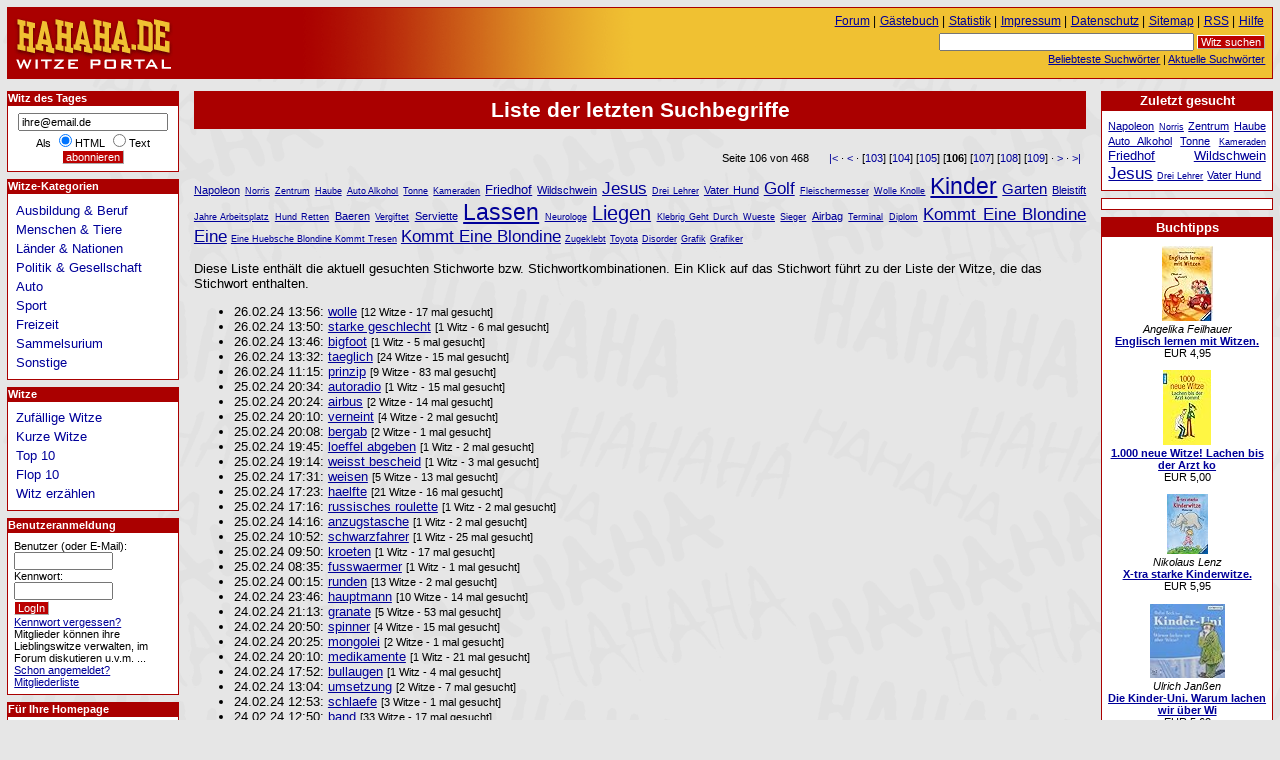

--- FILE ---
content_type: text/html; charset=windows-1252
request_url: https://www.hahaha.de/witze/aktuellestichworte/liste106.html
body_size: 9020
content:
<!DOCTYPE HTML PUBLIC "-//W3C//DTD HTML 4.01//EN" "http://www.w3.org/TR/html4/strict.dtd">
<html lang="de">

  <head>
    <title>HAHAHA.DE - Liste der letzten Suchbegriffe</title>
    <meta http-equiv="content-type" content="text/html; charset=ISO-8859-1">
    <meta http-equiv="content-script-type" content="text/javascript">
    <meta name="description" content="Liste mit den zuletzt gesuchten Begriffen.">
    <meta name="robots" content="NOODP">

    <meta name="og:image" content="https://www.hahaha.de/witze/grafik/witze-logo-100-100.gif">

	
 <script src="//www.google-analytics.com/urchin.js" type="text/javascript"></script>
    <script type="text/javascript">
     _uacct = "UA-149892-3";
     urchinTracker();
    </script>
	<script type="text/javascript" src="https://apis.google.com/js/plusone.js">
  {lang: 'de'}
    </script>
    <script src="/witze/ajax/bewerten.js" type="text/javascript"></script>
    <script src="/witze/ajax/suchvorschlag.js" type="text/javascript"></script>
    <script src="/witze/js/funktionen.js" type="text/javascript"></script>
    <link rel="start"  href="/">
    <link rel="contents"  href="/witze/sitemap/">
    <link rel="copyright"  href="/witze/impressum/">
    <link rel="help"  href="/witze/hilfe/">
    
    
    
    
    <link rel="alternate" type="application/rss+xml" href="/witze/witzdestages.xml" title="Witz des Tages">
    <link rel="alternate" type="application/rss+xml" href="/witze/neuestewitze.xml" title="Die neuesten 10 Witze">
    <link rel="stylesheet" type="text/css" href="/witze/css/stil.css">
    
  </head>
  <body>
   <div id="inhalt">
    <h1>Liste der letzten Suchbegriffe</h1>
   <p class="blaetterleiste">Seite 106 von 468 <span class="pfeile"><a href="./" title="erste Seite">|&lt;</a> &middot; <a href="liste105.html" title="vorherige Seite" rel="prev">&lt;</a> &middot;  [<a href="liste103.html">103</a>] [<a href="liste104.html">104</a>] [<a href="liste105.html">105</a>] [<strong>106</strong>] [<a href="liste107.html">107</a>] [<a href="liste108.html">108</a>] [<a href="liste109.html">109</a>] &middot; <a href="liste107.html" title="nächste Seite" rel="next">&gt;</a> &middot; <a href="liste468.html" title="letzte Seite">&gt;|</a></span>
   </p>
   <ul class="flach tagwolke">
     <li class="tag2"><a href="/witze/stichworte/napoleon/">Napoleon</a></li>
     <li class="tag1"><a href="/witze/stichworte/norris/">Norris</a></li>
     <li class="tag1"><a href="/witze/stichworte/zentrum/">Zentrum</a></li>
     <li class="tag1"><a href="/witze/stichworte/haube/">Haube</a></li>
     <li class="tag1"><a href="/witze/stichworte/auto-alkohol/">Auto Alkohol</a></li>
     <li class="tag1"><a href="/witze/stichworte/tonne/">Tonne</a></li>
     <li class="tag1"><a href="/witze/stichworte/kameraden/">Kameraden</a></li>
     <li class="tag3"><a href="/witze/stichworte/friedhof/">Friedhof</a></li>
     <li class="tag2"><a href="/witze/stichworte/wildschwein/">Wildschwein</a></li>
     <li class="tag5"><a href="/witze/stichworte/jesus/">Jesus</a></li>
     <li class="tag1"><a href="/witze/stichworte/drei-lehrer/">Drei Lehrer</a></li>
     <li class="tag2"><a href="/witze/stichworte/vater-hund/">Vater Hund</a></li>
     <li class="tag5"><a href="/witze/stichworte/golf/">Golf</a></li>
     <li class="tag1"><a href="/witze/stichworte/fleischermesser/">Fleischermesser</a></li>
     <li class="tag1"><a href="/witze/stichworte/wolle-knolle/">Wolle Knolle</a></li>
     <li class="tag7"><a href="/witze/stichworte/kinder/">Kinder</a></li>
     <li class="tag4"><a href="/witze/stichworte/garten/">Garten</a></li>
     <li class="tag2"><a href="/witze/stichworte/bleistift/">Bleistift</a></li>
     <li class="tag1"><a href="/witze/stichworte/jahre-arbeitsplatz/">Jahre Arbeitsplatz</a></li>
     <li class="tag1"><a href="/witze/stichworte/hund-retten/">Hund Retten</a></li>
     <li class="tag2"><a href="/witze/stichworte/baeren/">Baeren</a></li>
     <li class="tag1"><a href="/witze/stichworte/vergiftet/">Vergiftet</a></li>
     <li class="tag2"><a href="/witze/stichworte/serviette/">Serviette</a></li>
     <li class="tag7"><a href="/witze/stichworte/lassen/">Lassen</a></li>
     <li class="tag1"><a href="/witze/stichworte/neurologe/">Neurologe</a></li>
     <li class="tag6"><a href="/witze/stichworte/liegen/">Liegen</a></li>
     <li class="tag1"><a href="/witze/stichworte/klebrig-geht-durch-wueste/">Klebrig Geht Durch Wueste</a></li>
     <li class="tag1"><a href="/witze/stichworte/sieger/">Sieger</a></li>
     <li class="tag2"><a href="/witze/stichworte/airbag/">Airbag</a></li>
     <li class="tag1"><a href="/witze/stichworte/terminal/">Terminal</a></li>
     <li class="tag1"><a href="/witze/stichworte/diplom/">Diplom</a></li>
     <li class="tag5"><a href="/witze/stichworte/kommt-eine-blondine-eine/">Kommt Eine Blondine Eine</a></li>
     <li class="tag1"><a href="/witze/stichworte/eine-huebsche-blondine-kommt-tresen/">Eine Huebsche Blondine Kommt Tresen</a></li>
     <li class="tag5"><a href="/witze/stichworte/kommt-eine-blondine/">Kommt Eine Blondine</a></li>
     <li class="tag1"><a href="/witze/stichworte/zugeklebt/">Zugeklebt</a></li>
     <li class="tag1"><a href="/witze/stichworte/toyota/">Toyota</a></li>
     <li class="tag1"><a href="/witze/stichworte/disorder/">Disorder</a></li>
     <li class="tag1"><a href="/witze/stichworte/grafik/">Grafik</a></li>
     <li class="tag1"><a href="/witze/stichworte/grafiker/">Grafiker</a></li>
   </ul>
    <p>Diese Liste enthält die aktuell gesuchten Stichworte bzw. Stichwortkombinationen. Ein Klick auf das Stichwort führt zu der Liste der Witze, die das Stichwort enthalten.</p>
    <ul>
     <li>
      26.02.24 13:56:
      <a href="../stichworte/wolle/">wolle</a>
      <span class="minitext"> [12 Witze - 17 mal gesucht]</span>
     </li>
     <li>
      26.02.24 13:50:
      <a href="../stichworte/starke-geschlecht/">starke geschlecht</a>
      <span class="minitext"> [1 Witz - 6 mal gesucht]</span>
     </li>
     <li>
      26.02.24 13:46:
      <a href="../stichworte/bigfoot/">bigfoot</a>
      <span class="minitext"> [1 Witz - 5 mal gesucht]</span>
     </li>
     <li>
      26.02.24 13:32:
      <a href="../stichworte/taeglich/">taeglich</a>
      <span class="minitext"> [24 Witze - 15 mal gesucht]</span>
     </li>
     <li>
      26.02.24 11:15:
      <a href="../stichworte/prinzip/">prinzip</a>
      <span class="minitext"> [9 Witze - 83 mal gesucht]</span>
     </li>
     <li>
      25.02.24 20:34:
      <a href="../stichworte/autoradio/">autoradio</a>
      <span class="minitext"> [1 Witz - 15 mal gesucht]</span>
     </li>
     <li>
      25.02.24 20:24:
      <a href="../stichworte/airbus/">airbus</a>
      <span class="minitext"> [2 Witze - 14 mal gesucht]</span>
     </li>
     <li>
      25.02.24 20:10:
      <a href="../stichworte/verneint/">verneint</a>
      <span class="minitext"> [4 Witze - 2 mal gesucht]</span>
     </li>
     <li>
      25.02.24 20:08:
      <a href="../stichworte/bergab/">bergab</a>
      <span class="minitext"> [2 Witze - 1 mal gesucht]</span>
     </li>
     <li>
      25.02.24 19:45:
      <a href="../stichworte/loeffel-abgeben/">loeffel abgeben</a>
      <span class="minitext"> [1 Witz - 2 mal gesucht]</span>
     </li>
     <li>
      25.02.24 19:14:
      <a href="../stichworte/weisst-bescheid/">weisst bescheid</a>
      <span class="minitext"> [1 Witz - 3 mal gesucht]</span>
     </li>
     <li>
      25.02.24 17:31:
      <a href="../stichworte/weisen/">weisen</a>
      <span class="minitext"> [5 Witze - 13 mal gesucht]</span>
     </li>
     <li>
      25.02.24 17:23:
      <a href="../stichworte/haelfte/">haelfte</a>
      <span class="minitext"> [21 Witze - 16 mal gesucht]</span>
     </li>
     <li>
      25.02.24 17:16:
      <a href="../stichworte/russisches-roulette/">russisches roulette</a>
      <span class="minitext"> [1 Witz - 2 mal gesucht]</span>
     </li>
     <li>
      25.02.24 14:16:
      <a href="../stichworte/anzugstasche/">anzugstasche</a>
      <span class="minitext"> [1 Witz - 2 mal gesucht]</span>
     </li>
     <li>
      25.02.24 10:52:
      <a href="../stichworte/schwarzfahrer/">schwarzfahrer</a>
      <span class="minitext"> [1 Witz - 25 mal gesucht]</span>
     </li>
     <li>
      25.02.24 09:50:
      <a href="../stichworte/kroeten/">kroeten</a>
      <span class="minitext"> [1 Witz - 17 mal gesucht]</span>
     </li>
     <li>
      25.02.24 08:35:
      <a href="../stichworte/fusswaermer/">fusswaermer</a>
      <span class="minitext"> [1 Witz - 1 mal gesucht]</span>
     </li>
     <li>
      25.02.24 00:15:
      <a href="../stichworte/runden/">runden</a>
      <span class="minitext"> [13 Witze - 2 mal gesucht]</span>
     </li>
     <li>
      24.02.24 23:46:
      <a href="../stichworte/hauptmann/">hauptmann</a>
      <span class="minitext"> [10 Witze - 14 mal gesucht]</span>
     </li>
     <li>
      24.02.24 21:13:
      <a href="../stichworte/granate/">granate</a>
      <span class="minitext"> [5 Witze - 53 mal gesucht]</span>
     </li>
     <li>
      24.02.24 20:50:
      <a href="../stichworte/spinner/">spinner</a>
      <span class="minitext"> [4 Witze - 15 mal gesucht]</span>
     </li>
     <li>
      24.02.24 20:25:
      <a href="../stichworte/mongolei/">mongolei</a>
      <span class="minitext"> [2 Witze - 1 mal gesucht]</span>
     </li>
     <li>
      24.02.24 20:10:
      <a href="../stichworte/medikamente/">medikamente</a>
      <span class="minitext"> [1 Witz - 21 mal gesucht]</span>
     </li>
     <li>
      24.02.24 17:52:
      <a href="../stichworte/bullaugen/">bullaugen</a>
      <span class="minitext"> [1 Witz - 4 mal gesucht]</span>
     </li>
     <li>
      24.02.24 13:04:
      <a href="../stichworte/umsetzung/">umsetzung</a>
      <span class="minitext"> [2 Witze - 7 mal gesucht]</span>
     </li>
     <li>
      24.02.24 12:53:
      <a href="../stichworte/schlaefe/">schlaefe</a>
      <span class="minitext"> [3 Witze - 1 mal gesucht]</span>
     </li>
     <li>
      24.02.24 12:50:
      <a href="../stichworte/band/">band</a>
      <span class="minitext"> [33 Witze - 17 mal gesucht]</span>
     </li>
     <li>
      24.02.24 12:45:
      <a href="../stichworte/kopf-verlieren/">kopf verlieren</a>
      <span class="minitext"> [5 Witze - 4 mal gesucht]</span>
     </li>
     <li>
      24.02.24 12:31:
      <a href="../stichworte/hoehle/">hoehle</a>
      <span class="minitext"> [7 Witze - 32 mal gesucht]</span>
     </li>
     <li>
      24.02.24 12:30:
      <a href="../stichworte/mindestens/">mindestens</a>
      <span class="minitext"> [35 Witze - 16 mal gesucht]</span>
     </li>
     <li>
      24.02.24 09:50:
      <a href="../stichworte/begruessen/">begruessen</a>
      <span class="minitext"> [1 Witz - 6 mal gesucht]</span>
     </li>
     <li>
      24.02.24 09:45:
      <a href="../stichworte/finanzamt/">finanzamt</a>
      <span class="minitext"> [10 Witze - 94 mal gesucht]</span>
     </li>
     <li>
      24.02.24 09:41:
      <a href="../stichworte/eros/">eros</a>
      <span class="minitext"> [2 Witze - 8 mal gesucht]</span>
     </li>
     <li>
      24.02.24 09:24:
      <a href="../stichworte/dann-wollen/">dann wollen</a>
      <span class="minitext"> [49 Witze - 1 mal gesucht]</span>
     </li>
     <li>
      24.02.24 00:21:
      <a href="../stichworte/tennisball/">tennisball</a>
      <span class="minitext"> [2 Witze - 1 mal gesucht]</span>
     </li>
     <li>
      23.02.24 21:48:
      <a href="../stichworte/attraktiver/">attraktiver</a>
      <span class="minitext"> [2 Witze - 2 mal gesucht]</span>
     </li>
     <li>
      23.02.24 21:34:
      <a href="../stichworte/hingebungsvoll/">hingebungsvoll</a>
      <span class="minitext"> [1 Witz - 1 mal gesucht]</span>
     </li>
     <li>
      23.02.24 17:45:
      <a href="../stichworte/unendlich/">unendlich</a>
      <span class="minitext"> [7 Witze - 15 mal gesucht]</span>
     </li>
     <li>
      23.02.24 17:21:
      <a href="../stichworte/staubsaugen/">staubsaugen</a>
      <span class="minitext"> [3 Witze - 42 mal gesucht]</span>
     </li>
     <li>
      23.02.24 16:50:
      <a href="../stichworte/dingsbums/">dingsbums</a>
      <span class="minitext"> [2 Witze - 5 mal gesucht]</span>
     </li>
     <li>
      23.02.24 16:47:
      <a href="../stichworte/englein/">englein</a>
      <span class="minitext"> [2 Witze - 1 mal gesucht]</span>
     </li>
     <li>
      23.02.24 16:41:
      <a href="../stichworte/fernsehturm/">fernsehturm</a>
      <span class="minitext"> [1 Witz - 2 mal gesucht]</span>
     </li>
     <li>
      23.02.24 16:34:
      <a href="../stichworte/ueberall/">ueberall</a>
      <span class="minitext"> [23 Witze - 1 mal gesucht]</span>
     </li>
     <li>
      23.02.24 16:04:
      <a href="../stichworte/aufmerksam/">aufmerksam</a>
      <span class="minitext"> [9 Witze - 5 mal gesucht]</span>
     </li>
     <li>
      23.02.24 15:41:
      <a href="../stichworte/salz/">salz</a>
      <span class="minitext"> [6 Witze - 34 mal gesucht]</span>
     </li>
     <li>
      23.02.24 15:34:
      <a href="../stichworte/emanzen/">emanzen</a>
      <span class="minitext"> [5 Witze - 36 mal gesucht]</span>
     </li>
     <li>
      23.02.24 15:20:
      <a href="../stichworte/neubau/">neubau</a>
      <span class="minitext"> [1 Witz - 5 mal gesucht]</span>
     </li>
     <li>
      23.02.24 15:06:
      <a href="../stichworte/nossir/">nossir</a>
      <span class="minitext"> [1 Witz - 14 mal gesucht]</span>
     </li>
     <li>
      23.02.24 12:31:
      <a href="../stichworte/sofa/">sofa</a>
      <span class="minitext"> [13 Witze - 56 mal gesucht]</span>
     </li>
    </ul>
   <p class="blaetterleiste">Seite 106 von 468 <span class="pfeile"><a href="./" title="erste Seite">|&lt;</a> &middot; <a href="liste105.html" title="vorherige Seite">&lt;</a> &middot;  [<a href="./">1</a>] [<a href="liste2.html">2</a>] [<a href="liste3.html">3</a>] [<a href="liste4.html">4</a>] [<a href="liste5.html">5</a>] [<a href="liste6.html">6</a>] [<a href="liste7.html">7</a>] [<a href="liste8.html">8</a>] [<a href="liste9.html">9</a>] [<a href="liste10.html">10</a>] [<a href="liste11.html">11</a>] [<a href="liste12.html">12</a>] [<a href="liste13.html">13</a>] [<a href="liste14.html">14</a>] [<a href="liste15.html">15</a>] [<a href="liste16.html">16</a>] [<a href="liste17.html">17</a>] [<a href="liste18.html">18</a>] [<a href="liste19.html">19</a>] [<a href="liste20.html">20</a>] [<a href="liste21.html">21</a>] [<a href="liste22.html">22</a>] [<a href="liste23.html">23</a>] [<a href="liste24.html">24</a>] [<a href="liste25.html">25</a>] [<a href="liste26.html">26</a>] [<a href="liste27.html">27</a>] [<a href="liste28.html">28</a>] [<a href="liste29.html">29</a>] [<a href="liste30.html">30</a>] [<a href="liste31.html">31</a>] [<a href="liste32.html">32</a>] [<a href="liste33.html">33</a>] [<a href="liste34.html">34</a>] [<a href="liste35.html">35</a>] [<a href="liste36.html">36</a>] [<a href="liste37.html">37</a>] [<a href="liste38.html">38</a>] [<a href="liste39.html">39</a>] [<a href="liste40.html">40</a>] [<a href="liste41.html">41</a>] [<a href="liste42.html">42</a>] [<a href="liste43.html">43</a>] [<a href="liste44.html">44</a>] [<a href="liste45.html">45</a>] [<a href="liste46.html">46</a>] [<a href="liste47.html">47</a>] [<a href="liste48.html">48</a>] [<a href="liste49.html">49</a>] [<a href="liste50.html">50</a>] [<a href="liste51.html">51</a>] [<a href="liste52.html">52</a>] [<a href="liste53.html">53</a>] [<a href="liste54.html">54</a>] [<a href="liste55.html">55</a>] [<a href="liste56.html">56</a>] [<a href="liste57.html">57</a>] [<a href="liste58.html">58</a>] [<a href="liste59.html">59</a>] [<a href="liste60.html">60</a>] [<a href="liste61.html">61</a>] [<a href="liste62.html">62</a>] [<a href="liste63.html">63</a>] [<a href="liste64.html">64</a>] [<a href="liste65.html">65</a>] [<a href="liste66.html">66</a>] [<a href="liste67.html">67</a>] [<a href="liste68.html">68</a>] [<a href="liste69.html">69</a>] [<a href="liste70.html">70</a>] [<a href="liste71.html">71</a>] [<a href="liste72.html">72</a>] [<a href="liste73.html">73</a>] [<a href="liste74.html">74</a>] [<a href="liste75.html">75</a>] [<a href="liste76.html">76</a>] [<a href="liste77.html">77</a>] [<a href="liste78.html">78</a>] [<a href="liste79.html">79</a>] [<a href="liste80.html">80</a>] [<a href="liste81.html">81</a>] [<a href="liste82.html">82</a>] [<a href="liste83.html">83</a>] [<a href="liste84.html">84</a>] [<a href="liste85.html">85</a>] [<a href="liste86.html">86</a>] [<a href="liste87.html">87</a>] [<a href="liste88.html">88</a>] [<a href="liste89.html">89</a>] [<a href="liste90.html">90</a>] [<a href="liste91.html">91</a>] [<a href="liste92.html">92</a>] [<a href="liste93.html">93</a>] [<a href="liste94.html">94</a>] [<a href="liste95.html">95</a>] [<a href="liste96.html">96</a>] [<a href="liste97.html">97</a>] [<a href="liste98.html">98</a>] [<a href="liste99.html">99</a>] [<a href="liste100.html">100</a>] [<a href="liste101.html">101</a>] [<a href="liste102.html">102</a>] [<a href="liste103.html">103</a>] [<a href="liste104.html">104</a>] [<a href="liste105.html">105</a>] [<strong>106</strong>] [<a href="liste107.html">107</a>] [<a href="liste108.html">108</a>] [<a href="liste109.html">109</a>] [<a href="liste110.html">110</a>] [<a href="liste111.html">111</a>] [<a href="liste112.html">112</a>] [<a href="liste113.html">113</a>] [<a href="liste114.html">114</a>] [<a href="liste115.html">115</a>] [<a href="liste116.html">116</a>] [<a href="liste117.html">117</a>] [<a href="liste118.html">118</a>] [<a href="liste119.html">119</a>] [<a href="liste120.html">120</a>] [<a href="liste121.html">121</a>] [<a href="liste122.html">122</a>] [<a href="liste123.html">123</a>] [<a href="liste124.html">124</a>] [<a href="liste125.html">125</a>] [<a href="liste126.html">126</a>] [<a href="liste127.html">127</a>] [<a href="liste128.html">128</a>] [<a href="liste129.html">129</a>] [<a href="liste130.html">130</a>] [<a href="liste131.html">131</a>] [<a href="liste132.html">132</a>] [<a href="liste133.html">133</a>] [<a href="liste134.html">134</a>] [<a href="liste135.html">135</a>] [<a href="liste136.html">136</a>] [<a href="liste137.html">137</a>] [<a href="liste138.html">138</a>] [<a href="liste139.html">139</a>] [<a href="liste140.html">140</a>] [<a href="liste141.html">141</a>] [<a href="liste142.html">142</a>] [<a href="liste143.html">143</a>] [<a href="liste144.html">144</a>] [<a href="liste145.html">145</a>] [<a href="liste146.html">146</a>] [<a href="liste147.html">147</a>] [<a href="liste148.html">148</a>] [<a href="liste149.html">149</a>] [<a href="liste150.html">150</a>] [<a href="liste151.html">151</a>] [<a href="liste152.html">152</a>] [<a href="liste153.html">153</a>] [<a href="liste154.html">154</a>] [<a href="liste155.html">155</a>] [<a href="liste156.html">156</a>] [<a href="liste157.html">157</a>] [<a href="liste158.html">158</a>] [<a href="liste159.html">159</a>] [<a href="liste160.html">160</a>] [<a href="liste161.html">161</a>] [<a href="liste162.html">162</a>] [<a href="liste163.html">163</a>] [<a href="liste164.html">164</a>] [<a href="liste165.html">165</a>] [<a href="liste166.html">166</a>] [<a href="liste167.html">167</a>] [<a href="liste168.html">168</a>] [<a href="liste169.html">169</a>] [<a href="liste170.html">170</a>] [<a href="liste171.html">171</a>] [<a href="liste172.html">172</a>] [<a href="liste173.html">173</a>] [<a href="liste174.html">174</a>] [<a href="liste175.html">175</a>] [<a href="liste176.html">176</a>] [<a href="liste177.html">177</a>] [<a href="liste178.html">178</a>] [<a href="liste179.html">179</a>] [<a href="liste180.html">180</a>] [<a href="liste181.html">181</a>] [<a href="liste182.html">182</a>] [<a href="liste183.html">183</a>] [<a href="liste184.html">184</a>] [<a href="liste185.html">185</a>] [<a href="liste186.html">186</a>] [<a href="liste187.html">187</a>] [<a href="liste188.html">188</a>] [<a href="liste189.html">189</a>] [<a href="liste190.html">190</a>] [<a href="liste191.html">191</a>] [<a href="liste192.html">192</a>] [<a href="liste193.html">193</a>] [<a href="liste194.html">194</a>] [<a href="liste195.html">195</a>] [<a href="liste196.html">196</a>] [<a href="liste197.html">197</a>] [<a href="liste198.html">198</a>] [<a href="liste199.html">199</a>] [<a href="liste200.html">200</a>] [<a href="liste201.html">201</a>] [<a href="liste202.html">202</a>] [<a href="liste203.html">203</a>] [<a href="liste204.html">204</a>] [<a href="liste205.html">205</a>] [<a href="liste206.html">206</a>] [<a href="liste207.html">207</a>] [<a href="liste208.html">208</a>] [<a href="liste209.html">209</a>] [<a href="liste210.html">210</a>] [<a href="liste211.html">211</a>] [<a href="liste212.html">212</a>] [<a href="liste213.html">213</a>] [<a href="liste214.html">214</a>] [<a href="liste215.html">215</a>] [<a href="liste216.html">216</a>] [<a href="liste217.html">217</a>] [<a href="liste218.html">218</a>] [<a href="liste219.html">219</a>] [<a href="liste220.html">220</a>] [<a href="liste221.html">221</a>] [<a href="liste222.html">222</a>] [<a href="liste223.html">223</a>] [<a href="liste224.html">224</a>] [<a href="liste225.html">225</a>] [<a href="liste226.html">226</a>] [<a href="liste227.html">227</a>] [<a href="liste228.html">228</a>] [<a href="liste229.html">229</a>] [<a href="liste230.html">230</a>] [<a href="liste231.html">231</a>] [<a href="liste232.html">232</a>] [<a href="liste233.html">233</a>] [<a href="liste234.html">234</a>] [<a href="liste235.html">235</a>] [<a href="liste236.html">236</a>] [<a href="liste237.html">237</a>] [<a href="liste238.html">238</a>] [<a href="liste239.html">239</a>] [<a href="liste240.html">240</a>] [<a href="liste241.html">241</a>] [<a href="liste242.html">242</a>] [<a href="liste243.html">243</a>] [<a href="liste244.html">244</a>] [<a href="liste245.html">245</a>] [<a href="liste246.html">246</a>] [<a href="liste247.html">247</a>] [<a href="liste248.html">248</a>] [<a href="liste249.html">249</a>] [<a href="liste250.html">250</a>] [<a href="liste251.html">251</a>] [<a href="liste252.html">252</a>] [<a href="liste253.html">253</a>] [<a href="liste254.html">254</a>] [<a href="liste255.html">255</a>] [<a href="liste256.html">256</a>] [<a href="liste257.html">257</a>] [<a href="liste258.html">258</a>] [<a href="liste259.html">259</a>] [<a href="liste260.html">260</a>] [<a href="liste261.html">261</a>] [<a href="liste262.html">262</a>] [<a href="liste263.html">263</a>] [<a href="liste264.html">264</a>] [<a href="liste265.html">265</a>] [<a href="liste266.html">266</a>] [<a href="liste267.html">267</a>] [<a href="liste268.html">268</a>] [<a href="liste269.html">269</a>] [<a href="liste270.html">270</a>] [<a href="liste271.html">271</a>] [<a href="liste272.html">272</a>] [<a href="liste273.html">273</a>] [<a href="liste274.html">274</a>] [<a href="liste275.html">275</a>] [<a href="liste276.html">276</a>] [<a href="liste277.html">277</a>] [<a href="liste278.html">278</a>] [<a href="liste279.html">279</a>] [<a href="liste280.html">280</a>] [<a href="liste281.html">281</a>] [<a href="liste282.html">282</a>] [<a href="liste283.html">283</a>] [<a href="liste284.html">284</a>] [<a href="liste285.html">285</a>] [<a href="liste286.html">286</a>] [<a href="liste287.html">287</a>] [<a href="liste288.html">288</a>] [<a href="liste289.html">289</a>] [<a href="liste290.html">290</a>] [<a href="liste291.html">291</a>] [<a href="liste292.html">292</a>] [<a href="liste293.html">293</a>] [<a href="liste294.html">294</a>] [<a href="liste295.html">295</a>] [<a href="liste296.html">296</a>] [<a href="liste297.html">297</a>] [<a href="liste298.html">298</a>] [<a href="liste299.html">299</a>] [<a href="liste300.html">300</a>] [<a href="liste301.html">301</a>] [<a href="liste302.html">302</a>] [<a href="liste303.html">303</a>] [<a href="liste304.html">304</a>] [<a href="liste305.html">305</a>] [<a href="liste306.html">306</a>] [<a href="liste307.html">307</a>] [<a href="liste308.html">308</a>] [<a href="liste309.html">309</a>] [<a href="liste310.html">310</a>] [<a href="liste311.html">311</a>] [<a href="liste312.html">312</a>] [<a href="liste313.html">313</a>] [<a href="liste314.html">314</a>] [<a href="liste315.html">315</a>] [<a href="liste316.html">316</a>] [<a href="liste317.html">317</a>] [<a href="liste318.html">318</a>] [<a href="liste319.html">319</a>] [<a href="liste320.html">320</a>] [<a href="liste321.html">321</a>] [<a href="liste322.html">322</a>] [<a href="liste323.html">323</a>] [<a href="liste324.html">324</a>] [<a href="liste325.html">325</a>] [<a href="liste326.html">326</a>] [<a href="liste327.html">327</a>] [<a href="liste328.html">328</a>] [<a href="liste329.html">329</a>] [<a href="liste330.html">330</a>] [<a href="liste331.html">331</a>] [<a href="liste332.html">332</a>] [<a href="liste333.html">333</a>] [<a href="liste334.html">334</a>] [<a href="liste335.html">335</a>] [<a href="liste336.html">336</a>] [<a href="liste337.html">337</a>] [<a href="liste338.html">338</a>] [<a href="liste339.html">339</a>] [<a href="liste340.html">340</a>] [<a href="liste341.html">341</a>] [<a href="liste342.html">342</a>] [<a href="liste343.html">343</a>] [<a href="liste344.html">344</a>] [<a href="liste345.html">345</a>] [<a href="liste346.html">346</a>] [<a href="liste347.html">347</a>] [<a href="liste348.html">348</a>] [<a href="liste349.html">349</a>] [<a href="liste350.html">350</a>] [<a href="liste351.html">351</a>] [<a href="liste352.html">352</a>] [<a href="liste353.html">353</a>] [<a href="liste354.html">354</a>] [<a href="liste355.html">355</a>] [<a href="liste356.html">356</a>] [<a href="liste357.html">357</a>] [<a href="liste358.html">358</a>] [<a href="liste359.html">359</a>] [<a href="liste360.html">360</a>] [<a href="liste361.html">361</a>] [<a href="liste362.html">362</a>] [<a href="liste363.html">363</a>] [<a href="liste364.html">364</a>] [<a href="liste365.html">365</a>] [<a href="liste366.html">366</a>] [<a href="liste367.html">367</a>] [<a href="liste368.html">368</a>] [<a href="liste369.html">369</a>] [<a href="liste370.html">370</a>] [<a href="liste371.html">371</a>] [<a href="liste372.html">372</a>] [<a href="liste373.html">373</a>] [<a href="liste374.html">374</a>] [<a href="liste375.html">375</a>] [<a href="liste376.html">376</a>] [<a href="liste377.html">377</a>] [<a href="liste378.html">378</a>] [<a href="liste379.html">379</a>] [<a href="liste380.html">380</a>] [<a href="liste381.html">381</a>] [<a href="liste382.html">382</a>] [<a href="liste383.html">383</a>] [<a href="liste384.html">384</a>] [<a href="liste385.html">385</a>] [<a href="liste386.html">386</a>] [<a href="liste387.html">387</a>] [<a href="liste388.html">388</a>] [<a href="liste389.html">389</a>] [<a href="liste390.html">390</a>] [<a href="liste391.html">391</a>] [<a href="liste392.html">392</a>] [<a href="liste393.html">393</a>] [<a href="liste394.html">394</a>] [<a href="liste395.html">395</a>] [<a href="liste396.html">396</a>] [<a href="liste397.html">397</a>] [<a href="liste398.html">398</a>] [<a href="liste399.html">399</a>] [<a href="liste400.html">400</a>] [<a href="liste401.html">401</a>] [<a href="liste402.html">402</a>] [<a href="liste403.html">403</a>] [<a href="liste404.html">404</a>] [<a href="liste405.html">405</a>] [<a href="liste406.html">406</a>] [<a href="liste407.html">407</a>] [<a href="liste408.html">408</a>] [<a href="liste409.html">409</a>] [<a href="liste410.html">410</a>] [<a href="liste411.html">411</a>] [<a href="liste412.html">412</a>] [<a href="liste413.html">413</a>] [<a href="liste414.html">414</a>] [<a href="liste415.html">415</a>] [<a href="liste416.html">416</a>] [<a href="liste417.html">417</a>] [<a href="liste418.html">418</a>] [<a href="liste419.html">419</a>] [<a href="liste420.html">420</a>] [<a href="liste421.html">421</a>] [<a href="liste422.html">422</a>] [<a href="liste423.html">423</a>] [<a href="liste424.html">424</a>] [<a href="liste425.html">425</a>] [<a href="liste426.html">426</a>] [<a href="liste427.html">427</a>] [<a href="liste428.html">428</a>] [<a href="liste429.html">429</a>] [<a href="liste430.html">430</a>] [<a href="liste431.html">431</a>] [<a href="liste432.html">432</a>] [<a href="liste433.html">433</a>] [<a href="liste434.html">434</a>] [<a href="liste435.html">435</a>] [<a href="liste436.html">436</a>] [<a href="liste437.html">437</a>] [<a href="liste438.html">438</a>] [<a href="liste439.html">439</a>] [<a href="liste440.html">440</a>] [<a href="liste441.html">441</a>] [<a href="liste442.html">442</a>] [<a href="liste443.html">443</a>] [<a href="liste444.html">444</a>] [<a href="liste445.html">445</a>] [<a href="liste446.html">446</a>] [<a href="liste447.html">447</a>] [<a href="liste448.html">448</a>] [<a href="liste449.html">449</a>] [<a href="liste450.html">450</a>] [<a href="liste451.html">451</a>] [<a href="liste452.html">452</a>] [<a href="liste453.html">453</a>] [<a href="liste454.html">454</a>] [<a href="liste455.html">455</a>] [<a href="liste456.html">456</a>] [<a href="liste457.html">457</a>] [<a href="liste458.html">458</a>] [<a href="liste459.html">459</a>] [<a href="liste460.html">460</a>] [<a href="liste461.html">461</a>] [<a href="liste462.html">462</a>] [<a href="liste463.html">463</a>] [<a href="liste464.html">464</a>] [<a href="liste465.html">465</a>] [<a href="liste466.html">466</a>] [<a href="liste467.html">467</a>] [<a href="liste468.html">468</a>] &middot; <a href="liste107.html" title="nächste Seite">&gt;</a> &middot; <a href="liste468.html" title="letzte Seite">&gt;|</a></span>
   </p>
   </div>
   <div id="links">
      <h2 class="infokasten">Witz des Tages</h2>
      <form id="wdtabo" action="/witze/abonnieren.php" method="post">
        <div>
         <input alt="E-Mail" type="text" name="email" value="ihre@email.de" class="maxeingabefeld" onfocus="if(this.value=='ihre@email.de') this.value='';"><br>
         Als <input type="radio" name="htmltext" checked="checked" id="mailhtml" value="0"><label for="mailhtml">HTML</label>
         <input type="radio" name="htmltext" id="mailtext" value="1"><label for="mailtext">Text</label><br>
         <input type="submit" value="abonnieren" class="absendebutton">
        </div>
      </form>
     <h2 class="infokasten">Witze-Kategorien</h2>
     <ul id="katnavigation" class="navigation">
      <li>
     <a href="/witze/berufe/">Ausbildung &amp; Beruf</a>
      </li>
      <li>
     <a href="/witze/menschen/">Menschen &amp; Tiere</a>
      </li>
      <li>
     <a href="/witze/laender/">Länder &amp; Nationen</a>
      </li>
      <li>
     <a href="/witze/politik-gesellschaft/">Politik &amp; Gesellschaft</a>
      </li>
      <li>
     <a href="/witze/auto/">Auto</a>
      </li>
      <li>
     <a href="/witze/sport/">Sport</a>
      </li>
      <li>
     <a href="/witze/freizeit/">Freizeit</a>
      </li>
      <li>
     <a href="/witze/sammelsurium/">Sammelsurium</a>
      </li>
      <li>
     <a href="/witze/sonstige/">Sonstige</a>
      </li>
     </ul>
     <h2 class="infokasten">Witze</h2>
     <ul id="navigation" class="navigation">
      <li><a href="/witze/menue/zufallswitze/">Zufällige Witze</a></li>
      <li><a href="/witze/menue/kurze-witze/">Kurze Witze</a></li>
      <li><a href="/witze/menue/top-10/">Top 10</a></li>
      <li><a href="/witze/menue/flop-10/">Flop 10</a></li>
      <li><a href="/witze/menue/witz-erzaehlen/">Witz erzählen</a></li>

     </ul>
   <h2 class="infokasten">Benutzeranmeldung</h2>
   <form action="/witze/anmelden.php" method="post" id="loginfeld" class="seitenkasten">
    <p class="eingabefelder">
     <label for="benutzer">Benutzer (oder E-Mail):</label><br><input id="benutzer" type="text" alt="Benutzer" name="benutzer" value="" size="12"><br>
     <label for="passwort">Kennwort:</label><br><input id="passwort" type="password" alt="Kennwort" name="passwort" value="" size="12"><br>
     <input type="hidden" name="zurueck" value="/witze/aktuellestichworte/liste106.html">
    </p>
    <p class="absendebutton">
     <input type="submit" value="LogIn" class="absendebutton"><br>
     <a href="/witze/kwvergessen.php">Kennwort vergessen?</a>
    </p>
    <p>
     Mitglieder können ihre Lieblingswitze verwalten, im Forum diskutieren u.v.m. ...
     <br><a href="/witze/registrieren.php">Schon angemeldet?</a><br>
     <a href="/witze/benutzer/">Mitgliederliste</a><br>
    </p>
   </form>
  <h2 class="infokasten">Für Ihre Homepage</h2>
  <div id="webserviceinfo" class="seitenkasten">
   <ul>
    <li><a href="/witze/servicetagestip/">Der Witz des Tages</a></li>
    <li><a href="/witze/servicezufallstext/">Der Zufallswitz</a></li>
    <li><a href="/witze/module-plugins/">Module für WP/Joomla</a></li>
    <li><a href="/witze/logos-banner/">Logos, Banner, Links</a></li>
    <li>
     <p class="zentriert"><br>
     <a href="http://twitter.com/hahahade"><img src="/witze/grafik/twitter.png" alt="hahaha gezWit(z)scher - Kurze Witze bei Twitter"><br>
     hahaha gezWit(z)scher<br>Kurze Witze bei Twitter!</a>
     </p>
    </li>
   </ul>
   </div>

  <h2 class="infokasten">Aktuelle Kommentare</h2>
  <div id="kommentarliste"  class="seitenkasten">
   <ul class="flach">
    <li>
      <p>
       <em> 15.01.2026, 14:24 Uhr</em>
       <strong><a href="/witze/menschen/erotik/6882/was-ist-wenn-drei-schwule-uebereinander-liegen.html">Was ist, wenn drei...</a></strong><br>
       <em>wing</em>:
       <a href="/witze/menschen/erotik/6882/was-ist-wenn-drei-schwule-uebereinander-liegen.html#kommentar65128">-Woher haben Sie denn all die entzückenden Silberpokale?
-Mein Sohn ist Herrenr...</a>

     </p>
    </li>
    <li>
      <p>
       <em> 15.01.2026, 14:23 Uhr</em>
       <strong><a href="/witze/sammelsurium/sprueche/3401/schmeisst-der-knecht-die-hose-hin-liegt-die.html">Schmeißt der Knech...</a></strong><br>
       <em>wing</em>:
       <a href="/witze/sammelsurium/sprueche/3401/schmeisst-der-knecht-die-hose-hin-liegt-die.html#kommentar65127">Trägt der Knecht beim Melken Strapse, muss er ...

... schnellstens in die Kla...</a>

     </p>
    </li>
    <li>
      <p>
       <em> 15.01.2026, 14:23 Uhr</em>
       <strong><a href="/witze/politik-gesellschaft/bundeswehr/9798/eine-gewehrkugel-durchschlaegt-sogar-dickes.html">&quot;Eine Gewehrkugel ...</a></strong><br>
       <em>wing</em>:
       <a href="/witze/politik-gesellschaft/bundeswehr/9798/eine-gewehrkugel-durchschlaegt-sogar-dickes.html#kommentar65126">-Schütze Müller, warum schauen Sie so belämmert?
-Ich habe Holzgeruch in der Na...</a>

     </p>
    </li>
    <li>
      <p>
       <em> 15.01.2026, 14:22 Uhr</em>
       <strong><a href="/witze/berufe/musiker/7561/konzertmeister-zum-bratscher-warum-waren.html">Konzertmeister zum...</a></strong><br>
       <em>wing</em>:
       <a href="/witze/berufe/musiker/7561/konzertmeister-zum-bratscher-warum-waren.html#kommentar65125">Der Kontrafagottist fragte den Dirigenten:
-Meister, wie soll ich den Ton im 3....</a>

     </p>
    </li>
    <li>
      <p>
       <em> 15.01.2026, 14:22 Uhr</em>
       <strong><a href="/witze/sammelsurium/sprueche/6248/arbeite-ruhig-und-gediegen-was-nicht-fertig.html">Arbeite ruhig und ...</a></strong><br>
       <em>wing</em>:
       <a href="/witze/sammelsurium/sprueche/6248/arbeite-ruhig-und-gediegen-was-nicht-fertig.html#kommentar65124">-Frau Müller, Sie wirken immer so träge, was sind denn Sie für ein Sternzeichen?...</a>

     </p>
    </li>
    </ul>
    <p><em><a href="/witze/kommentare/">weitere Kommentare ...</a></em></p>
   </div> <p>
   <img src="/witze/grafik/witze-logo-100-100.gif" alt="Hahaha.de Logo">
  </p>
   </div>
  <div id="kopfdaten">

     <ul id="hilfsnavig">
      <li><a href="/witze/forum/">Forum</a> |</li>
      <li><a href="/witze/gaestebuch/">Gästebuch</a> |</li>
      <li><a href="/witze/statistik/">Statistik</a> |</li>
      <li><a href="/witze/impressum/">Impressum</a> |</li>
      <li><a href="/witze/datenschutz/">Datenschutz</a> |</li>
      <li><a href="/witze/sitemap/">Sitemap</a> |</li>
      <li><a href="/witze/rss/">RSS</a> |</li>
      <li><a href="/witze/hilfe/">Hilfe</a></li>
     </ul>
     <ul id="suche">
      <li>
       <form id="suchfeld" action="/witze/suchen.php" method="post">
        <p>
         <input type="text" name="begriff" value="" size="40" alt="Suchbegriff eingeben" id="stichwortsuche">
         <input type="submit" value="Witz suchen" class="absendebutton">
        </p>
       </form>
      </li>
      <li>
       <a href="/witze/stichworte/">Beliebteste Suchwörter</a> |
      </li>
      <li>
       <a href="/witze/aktuellestichworte/">Aktuelle Suchwörter</a>
      </li>
     </ul>  </div>

  <div id="logo">
<a href="/" title="HAHAHA.de - Witze Portal"><span>HAHAHA.DE</span></a>  </div>

  <div id="rechts">

    <h2 class="infokasten">Zuletzt gesucht</h2>
    <div class="seitenkasten">

   <ul class="flach tagwolke">
     <li class="tag2"><a href="/witze/stichworte/napoleon/">Napoleon</a></li>
     <li class="tag1"><a href="/witze/stichworte/norris/">Norris</a></li>
     <li class="tag2"><a href="/witze/stichworte/zentrum/">Zentrum</a></li>
     <li class="tag2"><a href="/witze/stichworte/haube/">Haube</a></li>
     <li class="tag2"><a href="/witze/stichworte/auto-alkohol/">Auto Alkohol</a></li>
     <li class="tag2"><a href="/witze/stichworte/tonne/">Tonne</a></li>
     <li class="tag1"><a href="/witze/stichworte/kameraden/">Kameraden</a></li>
     <li class="tag3"><a href="/witze/stichworte/friedhof/">Friedhof</a></li>
     <li class="tag3"><a href="/witze/stichworte/wildschwein/">Wildschwein</a></li>
     <li class="tag5"><a href="/witze/stichworte/jesus/">Jesus</a></li>
     <li class="tag1"><a href="/witze/stichworte/drei-lehrer/">Drei Lehrer</a></li>
     <li class="tag2"><a href="/witze/stichworte/vater-hund/">Vater Hund</a></li>
   </ul>    </div>

  <div class="werbung zentriert" style="padding:5px;">
  </div>



<div class="werbung"><h2>Buchtipps</h2>
<div class="buch">
<a href="http://www.amazon.de/exec/obidos/ASIN/3473530190/hahadewitzpor-21" rel="nofollow"><img src="https://images-eu.ssl-images-amazon.com/images/P/3473530190.01._SCTHUMBZZZ_.jpg" alt="Englisch lernen mit Witzen." width="51" height="75" title="Angelika Feilhauer: Englisch lernen mit Witzen."></a>
<br>
<em>Angelika Feilhauer</em>
<br>
<strong><a href="http://www.amazon.de/exec/obidos/ASIN/3473530190/hahadewitzpor-21" rel="nofollow" title="Angelika Feilhauer: Englisch lernen mit Witzen.">Englisch lernen mit Witzen.</a></strong>
<br>EUR 4,95<br>
</div>
<div class="buch">
<a href="http://www.amazon.de/exec/obidos/ASIN/3426629968/hahadewitzpor-21" rel="nofollow"><img src="https://images-eu.ssl-images-amazon.com/images/P/3426629968.03._SCTHUMBZZZ_.jpg" alt="1.000 neue Witze! Lachen bis d" width="48" height="75" title=": 1.000 neue Witze! Lachen bis der Arzt kommt"></a>
<br>
<strong><a href="http://www.amazon.de/exec/obidos/ASIN/3426629968/hahadewitzpor-21" rel="nofollow" title=": 1.000 neue Witze! Lachen bis der Arzt kommt">1.000 neue Witze! Lachen bis der Arzt ko</a></strong>
<br>EUR 5,00<br>
</div>
<div class="buch">
<a href="http://www.amazon.de/exec/obidos/ASIN/3473530875/hahadewitzpor-21" rel="nofollow"><img src="https://images-eu.ssl-images-amazon.com/images/P/3473530875.03._SCTHUMBZZZ_.jpg" alt="X-tra starke Kinderwitze." width="41" height="60" title="Nikolaus Lenz: X-tra starke Kinderwitze."></a>
<br>
<em>Nikolaus Lenz</em>
<br>
<strong><a href="http://www.amazon.de/exec/obidos/ASIN/3473530875/hahadewitzpor-21" rel="nofollow" title="Nikolaus Lenz: X-tra starke Kinderwitze.">X-tra starke Kinderwitze.</a></strong>
<br>EUR 5,95<br>
</div>
<div class="buch">
<a href="http://www.amazon.de/exec/obidos/ASIN/3899408241/hahadewitzpor-21" rel="nofollow"><img src="https://images-eu.ssl-images-amazon.com/images/P/3899408241.01._SCTHUMBZZZ_.jpg" alt="Die Kinder-Uni. Warum lachen w" width="75" height="74" title="Ulrich Jan&szlig;en: Die Kinder-Uni. Warum lachen wir &uuml;ber Witze? Sonderausgabe. CD"></a>
<br>
<em>Ulrich Jan&szlig;en</em>
<br>
<strong><a href="http://www.amazon.de/exec/obidos/ASIN/3899408241/hahadewitzpor-21" rel="nofollow" title="Ulrich Jan&szlig;en: Die Kinder-Uni. Warum lachen wir &uuml;ber Witze? Sonderausgabe. CD">Die Kinder-Uni. Warum lachen wir &uuml;ber Wi</a></strong>
<br>EUR 5,62<br>
</div>
<div class="buch">
<a href="http://www.amazon.de/exec/obidos/ASIN/3440106411/hahadewitzpor-21" rel="nofollow"><img src="https://images-eu.ssl-images-amazon.com/images/P/3440106411.01._SCTHUMBZZZ_.jpg" alt="Superspitze Fu&szlig;ballwitze" width="50" height="75" title=": Superspitze Fu&szlig;ballwitze"></a>
<br>
<strong><a href="http://www.amazon.de/exec/obidos/ASIN/3440106411/hahadewitzpor-21" rel="nofollow" title=": Superspitze Fu&szlig;ballwitze">Superspitze Fu&szlig;ballwitze</a></strong>
<br>EUR 4,95<br>
</div>
<div class="buch">
<a href="http://www.amazon.de/exec/obidos/ASIN/3528267836/hahadewitzpor-21" rel="nofollow"><img src="https://images-eu.ssl-images-amazon.com/images/P/3528267836.03._SCTHUMBZZZ_.jpg" alt="&quot;In Mathe war ich immer schlec" width="43" height="61" title="Albrecht Beutelspacher: &quot;In Mathe war ich immer schlecht...&quot;. Berichte und Bilder von Mathematik und Mathematikern, Problemen und Witzen, Unendlichkeit und Verst&auml;ndlichkeit, reiner ... heiterer und ernsterer Mathematik"></a>
<br>
<em>Albrecht Beutelspacher</em>
<br>
<strong><a href="http://www.amazon.de/exec/obidos/ASIN/3528267836/hahadewitzpor-21" rel="nofollow" title="Albrecht Beutelspacher: &quot;In Mathe war ich immer schlecht...&quot;. Berichte und Bilder von Mathematik und Mathematikern, Problemen und Witzen, Unendlichkeit und Verst&auml;ndlichkeit, reiner ... heiterer und ernsterer Mathematik">"In Mathe war ich immer schlecht...". Be</a></strong>
<br>EUR 14,00<br>
</div>
<div class="amlink">
<a href="http://www.amazon.de/exec/obidos/redirect?tag=hahadewitzpor-21&amp;creative=6742&amp;camp=1638&amp;link_code=ur2" rel="nofollow">Amazon</a>
</div>
</div>
  </div>



  </body>
</html>
